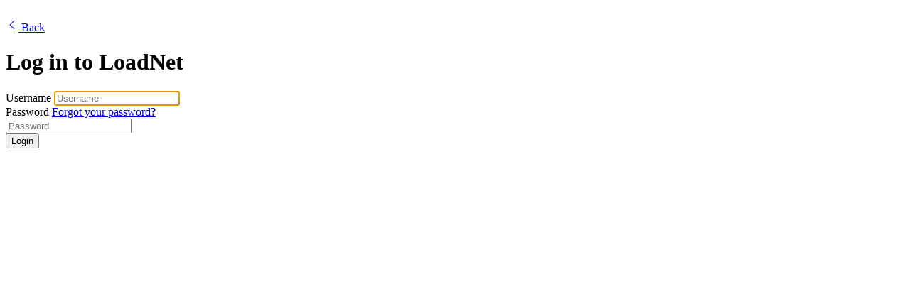

--- FILE ---
content_type: text/html
request_url: https://cbhazrb2cprd.blob.core.windows.net/html/loadnet-plus/unified.html?styleId=loadnet-plus
body_size: 5861
content:
<!DOCTYPE html>
<html>

<head>

  <title>Sign up or sign in</title>

  <meta charset="utf-8" />
  <meta http-equiv="X-UA-Compatible" content="IE=edge" />
  <meta name="viewport" content="width=device-width, initial-scale=1" />
  <link href="https://cbhazrb2cprd.blob.core.windows.net/html/assets/css/styles.css" rel="stylesheet" type="text/css" />
  <link href="https://cbhazrb2cprd.blob.core.windows.net/html/assets/css/bootstrap.css" rel="stylesheet" type="text/css" />
  <link rel="icon" href="https://cbhazrb2cprd.blob.core.windows.net/html/assets/favicon.ico" />
  <link rel="apple-touch-icon" type="image/png" href="https://cbhazrb2cprd.blob.core.windows.net/html/assets/logo192.png" />
  <link rel="icon" type="image/png" href="https://cbhazrb2cprd.blob.core.windows.net/html/assets/cbh-logo512.png" />

  <style id="common">
    #AmazonExchange { background-image: url(https://cbhazrb2cprd.blob.core.windows.net/html/assets/idp_logos/colored/amazon.svg); } #AmazonExchange:hover { background-image: url(https://cbhazrb2cprd.blob.core.windows.net/html/assets/idp_logos/white/amazon.svg); } #FacebookExchange { background-image: url(https://cbhazrb2cprd.blob.core.windows.net/html/assets/idp_logos/colored/facebook.svg); } #FacebookExchange:hover { background-image: url(https://cbhazrb2cprd.blob.core.windows.net/html/assets/idp_logos/white/facebook.svg); } #GitHubExchange { background-image: url(https://cbhazrb2cprd.blob.core.windows.net/html/assets/idp_logos/colored/github.svg); } #GitHubExchange:hover { background-image: url(https://cbhazrb2cprd.blob.core.windows.net/html/assets/idp_logos/white/github.svg); } #AppleExchange, #AppleManagedExchange { background-image: url(https://cbhazrb2cprd.blob.core.windows.net/html/assets/idp_logos/colored/apple.svg); } #AppleExchange:hover, #AppleManagedExchange:hover { background-image: url(https://cbhazrb2cprd.blob.core.windows.net/html/assets/idp_logos/white/apple.svg); } #GoogleExchange { background-image: url(https://cbhazrb2cprd.blob.core.windows.net/html/assets/idp_logos/colored/google.svg); } #GoogleExchange:hover { background-image: url(https://cbhazrb2cprd.blob.core.windows.net/html/assets/idp_logos/white/google.svg); } #LinkedInExchange { background-image: url(https://cbhazrb2cprd.blob.core.windows.net/html/assets/idp_logos/colored/linkedin.svg); } #LinkedInExchange:hover { background-image: url(https://cbhazrb2cprd.blob.core.windows.net/html/assets/idp_logos/white/linkedin.svg); } #MicrosoftAccountExchange { background-image: url(https://cbhazrb2cprd.blob.core.windows.net/html/assets/idp_logos/colored/microsoft.svg); } #MicrosoftAccountExchange:hover { background-image: url(https://cbhazrb2cprd.blob.core.windows.net/html/assets/idp_logos/white/microsoft.svg); } #QQExchange { background-image: url(https://cbhazrb2cprd.blob.core.windows.net/html/assets/idp_logos/colored/qq.svg); } #QQExchange:hover { background-image: url(https://cbhazrb2cprd.blob.core.windows.net/html/assets/idp_logos/white/qq.svg); } #TwitterExchange { background-image: url(https://cbhazrb2cprd.blob.core.windows.net/html/assets/idp_logos/colored/twitter.svg); } #TwitterExchange:hover { background-image: url(https://cbhazrb2cprd.blob.core.windows.net/html/assets/idp_logos/white/twitter.svg); } #WeChatExchange { background-image: url(https://cbhazrb2cprd.blob.core.windows.net/html/assets/idp_logos/colored/wechat.svg); } #WeChatExchange:hover { background-image: url(https://cbhazrb2cprd.blob.core.windows.net/html/assets/idp_logos/white/wechat.svg); } #WeiboExchange { background-image: url(https://cbhazrb2cprd.blob.core.windows.net/html/assets/idp_logos/colored/weibo.svg); } #WeiboExchange:hover { background-image: url(https://cbhazrb2cprd.blob.core.windows.net/html/assets/idp_logos/white/weibo.svg); }
  </style>
  <style id="idpselector">
    #SignInWithLogonNameExchange, #SignUpWithLogonEmailExchange, #SignUpWithLogonNameExchange { background-image: url(https://cbhazrb2cprd.blob.core.windows.net/html/assets/idp_logos/colored/local.svg); } #SignInWithLogonNameExchange:hover, #SignUpWithLogonEmailExchange:hover, #SignUpWithLogonNameExchange:hover { background-image: url(https://cbhazrb2cprd.blob.core.windows.net/html/assets/idp_logos/white/local.svg); } #SignUpWithLogonEmailExchange.text-link { background-image: none; background-color: transparent !important; } #SignUpWithLogonEmailExchange.text-link:hover { background-image: none; background-color: transparent !important; }
  </style>


</head>
<style>
    .intro>h2 {
        display: none !important;
    }
</style>

<body>
    <div id="background_branding_container" data-tenant-branding-background-color="true">
        <img data-tenant-branding-background="true" src="https://cbhazrb2cprd.blob.core.windows.net/html/assets/backgrounds/background.jpg"
             alt="Illustration" data-preload="true" />
    </div>
    <div class="container login-panel-container">
        <div class="width-container">
            <a class="back-button" href="#{LoadNetLandingPageURL}">
                <svg xmlns="http://www.w3.org/2000/svg" fill="none" viewBox="0 0 24 24" stroke-width="1.5" stroke="currentColor" style="width: 18px; height: 18px;">
                    <path stroke-linecap="round" stroke-linejoin="round" d="M15.75 19.5 8.25 12l7.5-7.5" />
                </svg>
            Back
            </a>
            <div class="panel-container login-panel bg-white">
                <div class="login-panel-content-form">
                    <h1 class="semi-bold">Log in to LoadNet</h1>
                    <div id="api" role="main">
                    </div>
                </div>
            </div>
        </div>
    </div>
    <script src="https://cbhazrb2cprd.blob.core.windows.net/html/assets/scripts/loadnet-plus/unified-min.js"></script>

</body>

</html>
